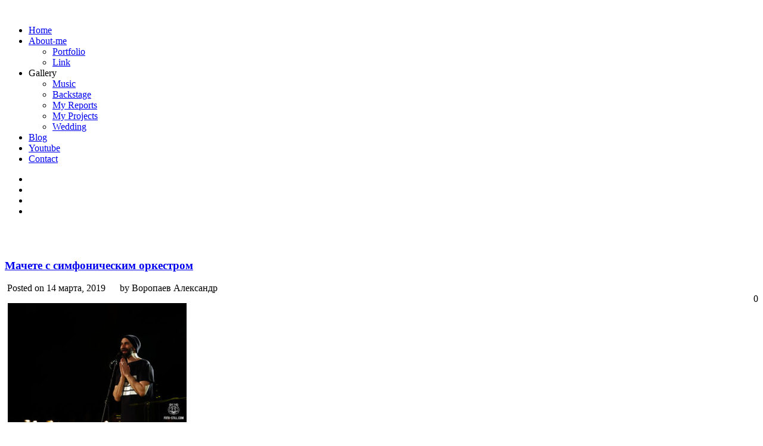

--- FILE ---
content_type: text/html; charset=UTF-8
request_url: https://foto-still.com/machete/c03a5036/
body_size: 9534
content:
<!DOCTYPE html><html dir="ltr" lang="ru-RU" prefix="og: https://ogp.me/ns#"><head><meta charset="UTF-8" /><meta name="viewport" content="width=device-width, initial-scale=1, maximum-scale=1" /><link rel="pingback" href="https://foto-still.com/xmlrpc.php" /><link rel="shortcut icon" href="https://foto-still.com/wp-content/themes/core/data/1662645748_logo.png" />  <script type="text/javascript" charset="utf-8" src="https://ajax.googleapis.com/ajax/libs/swfobject/2.1/swfobject.js"></script> <link media="all" href="https://foto-still.com/wp-content/cache/autoptimize/autoptimize_f3395d7862ec399d442b00f77f028786.php" rel="stylesheet"><title>Мачете с симфоническим оркестром | Фотограф Александр Воропаев</title><meta name="description" content="Фотограф Александр Воропаев foto-still.com" /><meta name="robots" content="max-image-preview:large" /><meta name="author" content="Воропаев Александр"/><link rel="canonical" href="https://foto-still.com/machete/c03a5036/" /><meta name="generator" content="All in One SEO (AIOSEO) 4.8.9" /><meta property="og:locale" content="ru_RU" /><meta property="og:site_name" content="Фотограф Александр Воропаев" /><meta property="og:type" content="article" /><meta property="og:title" content="Мачете с симфоническим оркестром | Фотограф Александр Воропаев" /><meta property="og:description" content="Фотограф Александр Воропаев foto-still.com" /><meta property="og:url" content="https://foto-still.com/machete/c03a5036/" /><meta property="fb:admins" content="100000673010174" /><meta property="og:image" content="https://foto-still.com/wp-content/uploads/2014/08/Avatarka_.jpg" /><meta property="og:image:secure_url" content="https://foto-still.com/wp-content/uploads/2014/08/Avatarka_.jpg" /><meta property="og:image:width" content="401" /><meta property="og:image:height" content="600" /><meta property="article:tag" content="concertphotographer" /><meta property="article:tag" content="concertphotography" /><meta property="article:tag" content="foto still" /><meta property="article:tag" content="music" /><meta property="article:tag" content="musician" /><meta property="article:tag" content="odessa" /><meta property="article:tag" content="александр воропаев" /><meta property="article:tag" content="группа" /><meta property="article:tag" content="концерт" /><meta property="article:tag" content="концертный фотограф" /><meta property="article:tag" content="мачете" /><meta property="article:tag" content="мачете с камерным оркестром" /><meta property="article:tag" content="мачете с симфоническим оркестром" /><meta property="article:tag" content="моше пинхас" /><meta property="article:tag" content="оперный театр" /><meta property="article:tag" content="рахэль" /><meta property="article:tag" content="репортаж" /><meta property="article:tag" content="токио" /><meta property="article:tag" content="фото с концерта" /><meta property="article:tag" content="фотограф" /><meta property="article:tag" content="фоторепортаж" /><meta property="article:tag" content="ярослав малый" /><meta property="article:published_time" content="2019-03-14T20:53:28+00:00" /><meta property="article:modified_time" content="2019-03-15T22:57:20+00:00" /><meta property="article:publisher" content="https://www.facebook.com/goodwin.odessa" /><meta name="twitter:card" content="summary" /><meta name="twitter:site" content="@goodwin_74" /><meta name="twitter:title" content="Мачете с симфоническим оркестром | Фотограф Александр Воропаев" /><meta name="twitter:description" content="Фотограф Александр Воропаев foto-still.com" /><meta name="twitter:creator" content="@goodwin_74" /><meta name="twitter:image" content="https://foto-still.com/wp-content/uploads/2014/08/Avatarka_.jpg" /> <script type="application/ld+json" class="aioseo-schema">{"@context":"https:\/\/schema.org","@graph":[{"@type":"BreadcrumbList","@id":"https:\/\/foto-still.com\/machete\/c03a5036\/#breadcrumblist","itemListElement":[{"@type":"ListItem","@id":"https:\/\/foto-still.com#listItem","position":1,"name":"\u0413\u043b\u0430\u0432\u043d\u0430\u044f","item":"https:\/\/foto-still.com","nextItem":{"@type":"ListItem","@id":"https:\/\/foto-still.com\/machete\/c03a5036\/#listItem","name":"\u041c\u0430\u0447\u0435\u0442\u0435 \u0441 \u0441\u0438\u043c\u0444\u043e\u043d\u0438\u0447\u0435\u0441\u043a\u0438\u043c \u043e\u0440\u043a\u0435\u0441\u0442\u0440\u043e\u043c"}},{"@type":"ListItem","@id":"https:\/\/foto-still.com\/machete\/c03a5036\/#listItem","position":2,"name":"\u041c\u0430\u0447\u0435\u0442\u0435 \u0441 \u0441\u0438\u043c\u0444\u043e\u043d\u0438\u0447\u0435\u0441\u043a\u0438\u043c \u043e\u0440\u043a\u0435\u0441\u0442\u0440\u043e\u043c","previousItem":{"@type":"ListItem","@id":"https:\/\/foto-still.com#listItem","name":"\u0413\u043b\u0430\u0432\u043d\u0430\u044f"}}]},{"@type":"ItemPage","@id":"https:\/\/foto-still.com\/machete\/c03a5036\/#itempage","url":"https:\/\/foto-still.com\/machete\/c03a5036\/","name":"\u041c\u0430\u0447\u0435\u0442\u0435 \u0441 \u0441\u0438\u043c\u0444\u043e\u043d\u0438\u0447\u0435\u0441\u043a\u0438\u043c \u043e\u0440\u043a\u0435\u0441\u0442\u0440\u043e\u043c | \u0424\u043e\u0442\u043e\u0433\u0440\u0430\u0444 \u0410\u043b\u0435\u043a\u0441\u0430\u043d\u0434\u0440 \u0412\u043e\u0440\u043e\u043f\u0430\u0435\u0432","description":"\u0424\u043e\u0442\u043e\u0433\u0440\u0430\u0444 \u0410\u043b\u0435\u043a\u0441\u0430\u043d\u0434\u0440 \u0412\u043e\u0440\u043e\u043f\u0430\u0435\u0432 foto-still.com","inLanguage":"ru-RU","isPartOf":{"@id":"https:\/\/foto-still.com\/#website"},"breadcrumb":{"@id":"https:\/\/foto-still.com\/machete\/c03a5036\/#breadcrumblist"},"author":{"@id":"https:\/\/foto-still.com\/author\/alexander_voropayev\/#author"},"creator":{"@id":"https:\/\/foto-still.com\/author\/alexander_voropayev\/#author"},"datePublished":"2019-03-14T22:53:28+02:00","dateModified":"2019-03-16T00:57:20+02:00"},{"@type":"Person","@id":"https:\/\/foto-still.com\/#person","name":"\u0412\u043e\u0440\u043e\u043f\u0430\u0435\u0432 \u0410\u043b\u0435\u043a\u0441\u0430\u043d\u0434\u0440","image":{"@type":"ImageObject","@id":"https:\/\/foto-still.com\/machete\/c03a5036\/#personImage","url":"https:\/\/secure.gravatar.com\/avatar\/c1598cd580dde928380c76c9d9acf6fbcdbbacd5eb2cfc511471910ca9cee593?s=96&r=g","width":96,"height":96,"caption":"\u0412\u043e\u0440\u043e\u043f\u0430\u0435\u0432 \u0410\u043b\u0435\u043a\u0441\u0430\u043d\u0434\u0440"}},{"@type":"Person","@id":"https:\/\/foto-still.com\/author\/alexander_voropayev\/#author","url":"https:\/\/foto-still.com\/author\/alexander_voropayev\/","name":"\u0412\u043e\u0440\u043e\u043f\u0430\u0435\u0432 \u0410\u043b\u0435\u043a\u0441\u0430\u043d\u0434\u0440","image":{"@type":"ImageObject","@id":"https:\/\/foto-still.com\/machete\/c03a5036\/#authorImage","url":"https:\/\/secure.gravatar.com\/avatar\/c1598cd580dde928380c76c9d9acf6fbcdbbacd5eb2cfc511471910ca9cee593?s=96&r=g","width":96,"height":96,"caption":"\u0412\u043e\u0440\u043e\u043f\u0430\u0435\u0432 \u0410\u043b\u0435\u043a\u0441\u0430\u043d\u0434\u0440"}},{"@type":"WebSite","@id":"https:\/\/foto-still.com\/#website","url":"https:\/\/foto-still.com\/","name":"\u0424\u043e\u0442\u043e\u0433\u0440\u0430\u0444 \u0410\u043b\u0435\u043a\u0441\u0430\u043d\u0434\u0440 \u0412\u043e\u0440\u043e\u043f\u0430\u0435\u0432","description":"\u0424\u043e\u0442\u043e\u0433\u0440\u0430\u0444 \u0432 \u041e\u0434\u0435\u0441\u0441\u0435 \u0410\u043b\u0435\u043a\u0441\u0430\u043d\u0434\u0440 \u0412\u043e\u0440\u043e\u043f\u0430\u0435\u0432. \u0424\u043e\u0442\u043e\u0441\u0435\u0441\u0441\u0438\u0438: \u043a\u043e\u043d\u0446\u0435\u0440\u0442\u043e\u0432 \u0438 \u043c\u0443\u0437\u044b\u043a\u0430\u043b\u044c\u043d\u044b\u0445 \u0444\u0435\u0441\u0442\u0438\u0432\u0430\u043b\u0435\u0439, \u0441\u043f\u043e\u0440\u0442\u0438\u0432\u043d\u044b\u0445 \u043c\u0435\u0440\u043e\u043f\u0440\u0438\u044f\u0442\u0438\u0439, \u043f\u0440\u0435\u0437\u0435\u043d\u0442\u0430\u0446\u0438\u0439 \u0438 \u043f\u0440\u0435\u0441\u0441-\u043a\u043e\u043d\u0444\u0435\u0440\u0435\u043d\u0446\u0438\u0439, \u043f\u043e\u0440\u0442\u0440\u0435\u0442..","inLanguage":"ru-RU","publisher":{"@id":"https:\/\/foto-still.com\/#person"}}]}</script> <link rel='dns-prefetch' href='//maps.googleapis.com' /><link rel='dns-prefetch' href='//secure.gravatar.com' /><link rel='dns-prefetch' href='//stats.wp.com' /><link rel='dns-prefetch' href='//fonts.googleapis.com' /><link rel='dns-prefetch' href='//netdna.bootstrapcdn.com' /><link rel='dns-prefetch' href='//v0.wordpress.com' /><link rel='preconnect' href='//c0.wp.com' /><link rel="alternate" type="application/rss+xml" title="Фотограф Александр Воропаев &raquo; Лента" href="https://foto-still.com/feed/" /><link rel="alternate" type="application/rss+xml" title="Фотограф Александр Воропаев &raquo; Лента комментариев" href="https://foto-still.com/comments/feed/" /> <script type="text/javascript">window._wpemojiSettings = {"baseUrl":"https:\/\/s.w.org\/images\/core\/emoji\/16.0.1\/72x72\/","ext":".png","svgUrl":"https:\/\/s.w.org\/images\/core\/emoji\/16.0.1\/svg\/","svgExt":".svg","source":{"concatemoji":"https:\/\/foto-still.com\/wp-includes\/js\/wp-emoji-release.min.js?ver=10fb97552aff2938cee3420497eec0f4"}};
/*! This file is auto-generated */
!function(s,n){var o,i,e;function c(e){try{var t={supportTests:e,timestamp:(new Date).valueOf()};sessionStorage.setItem(o,JSON.stringify(t))}catch(e){}}function p(e,t,n){e.clearRect(0,0,e.canvas.width,e.canvas.height),e.fillText(t,0,0);var t=new Uint32Array(e.getImageData(0,0,e.canvas.width,e.canvas.height).data),a=(e.clearRect(0,0,e.canvas.width,e.canvas.height),e.fillText(n,0,0),new Uint32Array(e.getImageData(0,0,e.canvas.width,e.canvas.height).data));return t.every(function(e,t){return e===a[t]})}function u(e,t){e.clearRect(0,0,e.canvas.width,e.canvas.height),e.fillText(t,0,0);for(var n=e.getImageData(16,16,1,1),a=0;a<n.data.length;a++)if(0!==n.data[a])return!1;return!0}function f(e,t,n,a){switch(t){case"flag":return n(e,"\ud83c\udff3\ufe0f\u200d\u26a7\ufe0f","\ud83c\udff3\ufe0f\u200b\u26a7\ufe0f")?!1:!n(e,"\ud83c\udde8\ud83c\uddf6","\ud83c\udde8\u200b\ud83c\uddf6")&&!n(e,"\ud83c\udff4\udb40\udc67\udb40\udc62\udb40\udc65\udb40\udc6e\udb40\udc67\udb40\udc7f","\ud83c\udff4\u200b\udb40\udc67\u200b\udb40\udc62\u200b\udb40\udc65\u200b\udb40\udc6e\u200b\udb40\udc67\u200b\udb40\udc7f");case"emoji":return!a(e,"\ud83e\udedf")}return!1}function g(e,t,n,a){var r="undefined"!=typeof WorkerGlobalScope&&self instanceof WorkerGlobalScope?new OffscreenCanvas(300,150):s.createElement("canvas"),o=r.getContext("2d",{willReadFrequently:!0}),i=(o.textBaseline="top",o.font="600 32px Arial",{});return e.forEach(function(e){i[e]=t(o,e,n,a)}),i}function t(e){var t=s.createElement("script");t.src=e,t.defer=!0,s.head.appendChild(t)}"undefined"!=typeof Promise&&(o="wpEmojiSettingsSupports",i=["flag","emoji"],n.supports={everything:!0,everythingExceptFlag:!0},e=new Promise(function(e){s.addEventListener("DOMContentLoaded",e,{once:!0})}),new Promise(function(t){var n=function(){try{var e=JSON.parse(sessionStorage.getItem(o));if("object"==typeof e&&"number"==typeof e.timestamp&&(new Date).valueOf()<e.timestamp+604800&&"object"==typeof e.supportTests)return e.supportTests}catch(e){}return null}();if(!n){if("undefined"!=typeof Worker&&"undefined"!=typeof OffscreenCanvas&&"undefined"!=typeof URL&&URL.createObjectURL&&"undefined"!=typeof Blob)try{var e="postMessage("+g.toString()+"("+[JSON.stringify(i),f.toString(),p.toString(),u.toString()].join(",")+"));",a=new Blob([e],{type:"text/javascript"}),r=new Worker(URL.createObjectURL(a),{name:"wpTestEmojiSupports"});return void(r.onmessage=function(e){c(n=e.data),r.terminate(),t(n)})}catch(e){}c(n=g(i,f,p,u))}t(n)}).then(function(e){for(var t in e)n.supports[t]=e[t],n.supports.everything=n.supports.everything&&n.supports[t],"flag"!==t&&(n.supports.everythingExceptFlag=n.supports.everythingExceptFlag&&n.supports[t]);n.supports.everythingExceptFlag=n.supports.everythingExceptFlag&&!n.supports.flag,n.DOMReady=!1,n.readyCallback=function(){n.DOMReady=!0}}).then(function(){return e}).then(function(){var e;n.supports.everything||(n.readyCallback(),(e=n.source||{}).concatemoji?t(e.concatemoji):e.wpemoji&&e.twemoji&&(t(e.twemoji),t(e.wpemoji)))}))}((window,document),window._wpemojiSettings);</script> <link rel='stylesheet' id='google_fonts-css' href='https://fonts.googleapis.com/css?family=Oswald&#038;subset=latin%2Ccyrillic-ext%2Cgreek-ext%2Ccyrillic&#038;ver=10fb97552aff2938cee3420497eec0f4' type='text/css' media='all' /><link rel='stylesheet' id='font-awesome-css' href='//netdna.bootstrapcdn.com/font-awesome/4.1.0/css/font-awesome.css' type='text/css' media='screen' /> <script type="text/javascript" src="https://foto-still.com/wp-includes/js/jquery/jquery.min.js?ver=3.7.1" id="jquery-core-js"></script> <script type="text/javascript" src="https://maps.googleapis.com/maps/api/js?ver=1769167653" id="google_maps-js"></script> <link rel="https://api.w.org/" href="https://foto-still.com/wp-json/" /><link rel="alternate" title="JSON" type="application/json" href="https://foto-still.com/wp-json/wp/v2/media/6061" /><link rel="EditURI" type="application/rsd+xml" title="RSD" href="https://foto-still.com/xmlrpc.php?rsd" /><link rel='shortlink' href='https://wp.me/a7QlZD-1zL' /><link rel="alternate" title="oEmbed (JSON)" type="application/json+oembed" href="https://foto-still.com/wp-json/oembed/1.0/embed?url=https%3A%2F%2Ffoto-still.com%2Fmachete%2Fc03a5036%2F" /><link rel="alternate" title="oEmbed (XML)" type="text/xml+oembed" href="https://foto-still.com/wp-json/oembed/1.0/embed?url=https%3A%2F%2Ffoto-still.com%2Fmachete%2Fc03a5036%2F&#038;format=xml" /> <script type="text/javascript">(function(url){
	if(/(?:Chrome\/26\.0\.1410\.63 Safari\/537\.31|WordfenceTestMonBot)/.test(navigator.userAgent)){ return; }
	var addEvent = function(evt, handler) {
		if (window.addEventListener) {
			document.addEventListener(evt, handler, false);
		} else if (window.attachEvent) {
			document.attachEvent('on' + evt, handler);
		}
	};
	var removeEvent = function(evt, handler) {
		if (window.removeEventListener) {
			document.removeEventListener(evt, handler, false);
		} else if (window.detachEvent) {
			document.detachEvent('on' + evt, handler);
		}
	};
	var evts = 'contextmenu dblclick drag dragend dragenter dragleave dragover dragstart drop keydown keypress keyup mousedown mousemove mouseout mouseover mouseup mousewheel scroll'.split(' ');
	var logHuman = function() {
		if (window.wfLogHumanRan) { return; }
		window.wfLogHumanRan = true;
		var wfscr = document.createElement('script');
		wfscr.type = 'text/javascript';
		wfscr.async = true;
		wfscr.src = url + '&r=' + Math.random();
		(document.getElementsByTagName('head')[0]||document.getElementsByTagName('body')[0]).appendChild(wfscr);
		for (var i = 0; i < evts.length; i++) {
			removeEvent(evts[i], logHuman);
		}
	};
	for (var i = 0; i < evts.length; i++) {
		addEvent(evts[i], logHuman);
	}
})('//foto-still.com/?wordfence_lh=1&hid=E9CE2B9D1B31F699584651B90CA31897');</script> <link rel="icon" href="https://foto-still.com/wp-content/uploads/2022/09/cropped-logo-big-32x32.png" sizes="32x32" /><link rel="icon" href="https://foto-still.com/wp-content/uploads/2022/09/cropped-logo-big-192x192.png" sizes="192x192" /><link rel="apple-touch-icon" href="https://foto-still.com/wp-content/uploads/2022/09/cropped-logo-big-180x180.png" /><meta name="msapplication-TileImage" content="https://foto-still.com/wp-content/uploads/2022/09/cropped-logo-big-270x270.png" /> <!--[if lte IE 8]><link rel="stylesheet" href="https://foto-still.com/wp-content/themes/core/css/ie.css?v=1769167653.css" type="text/css" media="all"/> <![endif]--> <!--[if lt IE 8]><link rel="stylesheet" href="https://foto-still.com/wp-content/themes/core/css/ie7.css?v=1769167653" type="text/css" media="all"/> <![endif]--></head><body class="attachment wp-singular attachment-template-default single single-attachment postid-6061 attachmentid-6061 attachment-jpeg wp-theme-core wp-child-theme-core-customize metaslider-plugin" id="pp_t"> <input type="hidden" id="skin_color" name="skin_color" value="ffffff"/> <input type="hidden" id="pp_auto_start" name="pp_auto_start" value="true"/> <input type="hidden" id="pp_enable_reflection" name="pp_enable_reflection" value="true"/><div id="wrapper"><div id="top_bar"><div class="top_bar_wrapper"> <a id="custom_logo" class="logo_wrapper" href="https://foto-still.com"><img src="https://foto-still.com/wp-content/themes/core/data/1662645506_logo.png" alt=""/></a><div id="menu_border_wrapper"><div class="menu-menyu-1-container"><ul id="main_menu" class="nav"><li id="menu-item-163" class="menu-item menu-item-type-custom menu-item-object-custom menu-item-163"><a href="/">Home</a></li><li id="menu-item-3533" class="menu-item menu-item-type-taxonomy menu-item-object-category menu-item-has-children menu-item-3533"><a href="https://foto-still.com/category/about-me/">About-me</a><ul class="sub-menu"><li id="menu-item-6764" class="menu-item menu-item-type-taxonomy menu-item-object-category menu-item-6764"><a href="https://foto-still.com/category/about-me/portfolio/">Portfolio</a></li><li id="menu-item-3564" class="menu-item menu-item-type-post_type menu-item-object-post menu-item-3564"><a href="https://foto-still.com/link/">Link</a></li></ul></li><li id="menu-item-3574" class="menu-item menu-item-type-custom menu-item-object-custom menu-item-has-children menu-item-3574"><a>Gallery</a><ul class="sub-menu"><li id="menu-item-444" class="menu-item menu-item-type-taxonomy menu-item-object-category menu-item-444"><a href="https://foto-still.com/category/music/">Music</a></li><li id="menu-item-2692" class="menu-item menu-item-type-taxonomy menu-item-object-category menu-item-2692"><a href="https://foto-still.com/category/backstage/">Backstage</a></li><li id="menu-item-852" class="menu-item menu-item-type-taxonomy menu-item-object-category menu-item-852"><a href="https://foto-still.com/category/my-report/">My Reports</a></li><li id="menu-item-8305" class="menu-item menu-item-type-taxonomy menu-item-object-category menu-item-8305"><a href="https://foto-still.com/category/my-projects/">My Projects</a></li><li id="menu-item-3565" class="menu-item menu-item-type-taxonomy menu-item-object-category menu-item-3565"><a href="https://foto-still.com/category/wedding/">Wedding</a></li></ul></li><li id="menu-item-212" class="menu-item menu-item-type-taxonomy menu-item-object-category menu-item-212"><a href="https://foto-still.com/category/blog/">Blog</a></li><li id="menu-item-7069" class="menu-item menu-item-type-custom menu-item-object-custom menu-item-7069"><a href="https://www.youtube.com/channel/UC-xRzLp7Qu2PLWhg7t23fWw">Youtube</a></li><li id="menu-item-165" class="menu-item menu-item-type-post_type menu-item-object-page menu-item-165"><a href="https://foto-still.com/contact/">Contact</a></li></ul></div></div><div class="top_right"><div class="social_wrapper"><ul><li><a href="https://twitter.com/foto_still_com" target="_blank"><img src="https://foto-still.com/wp-content/themes/core/images/about_icon/twitter.png" alt=""/></a></li><li><a href="https://facebook.com/fotostill" target="_blank"><img src="https://foto-still.com/wp-content/themes/core/images/about_icon/facebook.png" alt=""/></a></li><li><a href="https://pinterest.com/foto_still_com" target="_blank"><img src="https://foto-still.com/wp-content/themes/core/images/about_icon/pinterest.png" alt=""/></a></li><li><a href="https://instagram.com/foto_still_com" target="_blank"><img src="https://foto-still.com/wp-content/themes/core/images/about_icon/instagram.png" alt=""/></a></li></ul></div></div></div></div> <br class="clear"/><br/><div id="content_wrapper"><div id="page_content_wrapper"><div class="inner"><div class="sidebar_content"><div class="post_wrapper"><div class="post_header"><h3 class="cufon"> <a href="https://foto-still.com/machete/c03a5036/" title="Мачете с симфоническим оркестром"> Мачете с симфоническим оркестром </a></h3><div class="post_detail" style="width:360px"> <img src="https://foto-still.com/wp-content/themes/core/images/clock.gif" alt="" class="middle"/>&nbsp;Posted on 14 марта, 2019&nbsp;&nbsp;&nbsp;&nbsp; <img src="https://foto-still.com/wp-content/themes/core/images/user_edit.gif" alt="" class="middle"/>&nbsp;by&nbsp;Воропаев Александр</div><div class="post_detail" style="float:right;width:100px;text-align:right"> <img src="https://foto-still.com/wp-content/themes/core/images/comment.gif" alt="" class="middle"/>&nbsp;0</div></div><div class="post_detail" style="margin-left:5px"><p class="attachment"><a href='https://foto-still.com/wp-content/uploads/2019/03/C03A5036.jpg'><img fetchpriority="high" decoding="async" width="300" height="200" src="https://foto-still.com/wp-content/uploads/2019/03/C03A5036-300x200.jpg" class="attachment-medium size-medium" alt="мачете, токио, моше пинхас, мачете с симфоническим оркестром" srcset="https://foto-still.com/wp-content/uploads/2019/03/C03A5036-300x200.jpg 300w, https://foto-still.com/wp-content/uploads/2019/03/C03A5036-768x512.jpg 768w, https://foto-still.com/wp-content/uploads/2019/03/C03A5036.jpg 900w" sizes="(max-width: 300px) 100vw, 300px" /></a></p><p>Мачете с симфоническим оркестром в Одессе</p></div></div></div><div class="sidebar_wrapper"><div class="sidebar"><div class="content"><ul class="sidebar_widget"></ul></div></div></div> <br class="clear"/></div> <br class="clear"/></div></div></div> <br class="clear"/><div id="footer"> © Copyright 2013-2025 Photographer Alexander Voropayev</div></div> <script type="text/javascript">var _gaq = _gaq || [];
  _gaq.push(['_setAccount', 'UA-54019226-1']);
  _gaq.push(['_setDomainName', 'none']);
  _gaq.push(['_setAllowLinker', true]);
  _gaq.push(['_trackPageview']);

  (function() {
    var ga = document.createElement('script'); ga.type = 'text/javascript'; ga.async = true;
    ga.src = ('https:' == document.location.protocol ? 'https://ssl' : 'http://www') + '.google-analytics.com/ga.js';
    var s = document.getElementsByTagName('script')[0]; s.parentNode.insertBefore(ga, s);
  })();</script> <script type="speculationrules">{"prefetch":[{"source":"document","where":{"and":[{"href_matches":"\/*"},{"not":{"href_matches":["\/wp-*.php","\/wp-admin\/*","\/wp-content\/uploads\/*","\/wp-content\/*","\/wp-content\/plugins\/*","\/wp-content\/themes\/core-customize\/*","\/wp-content\/themes\/core\/*","\/*\\?(.+)"]}},{"not":{"selector_matches":"a[rel~=\"nofollow\"]"}},{"not":{"selector_matches":".no-prefetch, .no-prefetch a"}}]},"eagerness":"conservative"}]}</script> <div class="scroll-back-to-top-wrapper"> <span class="scroll-back-to-top-inner"> <i class="fa fa-lg fa-arrow-circle-up"></i> </span></div> <script type="text/javascript" id="script-contact-form-js-extra">var tgAjax = {"ajaxurl":"https:\/\/foto-still.com:443\/machete\/c03a5036\/","ajax_nonce":"c8a78d697d"};</script> <script type="text/javascript" src="https://foto-still.com/wp-content/themes/core/templates/script-contact-form.php?ver=1769167653" id="script-contact-form-js"></script> <script type="text/javascript" id="scroll-back-to-top-js-extra">var scrollBackToTop = {"scrollDuration":"500","fadeDuration":"0.5"};</script> <script type="text/javascript" id="pll_cookie_script-js-after">(function() {
				var expirationDate = new Date();
				expirationDate.setTime( expirationDate.getTime() + 31536000 * 1000 );
				document.cookie = "pll_language=rus; expires=" + expirationDate.toUTCString() + "; path=/; secure; SameSite=Lax";
			}());</script> <script type="text/javascript" id="jetpack-stats-js-before">_stq = window._stq || [];
_stq.push([ "view", JSON.parse("{\"v\":\"ext\",\"blog\":\"115911953\",\"post\":\"6061\",\"tz\":\"2\",\"srv\":\"foto-still.com\",\"j\":\"1:15.1.1\"}") ]);
_stq.push([ "clickTrackerInit", "115911953", "6061" ]);</script> <script type="text/javascript" src="https://stats.wp.com/e-202604.js" id="jetpack-stats-js" defer="defer" data-wp-strategy="defer"></script> <script type="text/javascript" id="sti-script-js-extra">var sti_vars = {"ajaxurl":"https:\/\/foto-still.com\/wp-admin\/admin-ajax.php","homeurl":"https:\/\/foto-still.com\/","selector":"img, .metaslider .coin-slider","title":"","summary":"","short_url":"true","url_structure":"\/%postname%\/","minWidth":"150","minHeight":"150","sharer":"https:\/\/foto-still.com\/wp-content\/plugins\/share-this-image\/sharer.php","position":"image_hover","analytics":"1","buttons":{"desktop":["facebook","twitter","linkedin","pinterest","messenger","whatsapp","telegram","tumblr","reddit"],"icons":{"facebook":"<svg xmlns=\"http:\/\/www.w3.org\/2000\/svg\" viewBox=\"0 0 24 24\"><path d=\"M18.77 7.46H14.5v-1.9c0-.9.6-1.1 1-1.1h3V.5h-4.33C10.24.5 9.5 3.44 9.5 5.32v2.15h-3v4h3v12h5v-12h3.85l.42-4z\"\/><\/svg>","twitter":"<svg xmlns=\"http:\/\/www.w3.org\/2000\/svg\" viewBox=\"0 0 24 24\"><path d=\"M23.44 4.83c-.8.37-1.5.38-2.22.02.93-.56.98-.96 1.32-2.02-.88.52-1.86.9-2.9 1.1-.82-.88-2-1.43-3.3-1.43-2.5 0-4.55 2.04-4.55 4.54 0 .36.03.7.1 1.04-3.77-.2-7.12-2-9.36-4.75-.4.67-.6 1.45-.6 2.3 0 1.56.8 2.95 2 3.77-.74-.03-1.44-.23-2.05-.57v.06c0 2.2 1.56 4.03 3.64 4.44-.67.2-1.37.2-2.06.08.58 1.8 2.26 3.12 4.25 3.16C5.78 18.1 3.37 18.74 1 18.46c2 1.3 4.4 2.04 6.97 2.04 8.35 0 12.92-6.92 12.92-12.93 0-.2 0-.4-.02-.6.9-.63 1.96-1.22 2.56-2.14z\"\/><\/svg>","linkedin":"<svg xmlns=\"http:\/\/www.w3.org\/2000\/svg\" viewBox=\"0 0 24 24\"><path d=\"M6.5 21.5h-5v-13h5v13zM4 6.5C2.5 6.5 1.5 5.3 1.5 4s1-2.4 2.5-2.4c1.6 0 2.5 1 2.6 2.5 0 1.4-1 2.5-2.6 2.5zm11.5 6c-1 0-2 1-2 2v7h-5v-13h5V10s1.6-1.5 4-1.5c3 0 5 2.2 5 6.3v6.7h-5v-7c0-1-1-2-2-2z\"\/><\/svg>","pinterest":"<svg xmlns=\"http:\/\/www.w3.org\/2000\/svg\" viewBox=\"0 0 24 24\"><path d=\"M12.14.5C5.86.5 2.7 5 2.7 8.75c0 2.27.86 4.3 2.7 5.05.3.12.57 0 .66-.33l.27-1.06c.1-.32.06-.44-.2-.73-.52-.62-.86-1.44-.86-2.6 0-3.33 2.5-6.32 6.5-6.32 3.55 0 5.5 2.17 5.5 5.07 0 3.8-1.7 7.02-4.2 7.02-1.37 0-2.4-1.14-2.07-2.54.4-1.68 1.16-3.48 1.16-4.7 0-1.07-.58-1.98-1.78-1.98-1.4 0-2.55 1.47-2.55 3.42 0 1.25.43 2.1.43 2.1l-1.7 7.2c-.5 2.13-.08 4.75-.04 5 .02.17.22.2.3.1.14-.18 1.82-2.26 2.4-4.33.16-.58.93-3.63.93-3.63.45.88 1.8 1.65 3.22 1.65 4.25 0 7.13-3.87 7.13-9.05C20.5 4.15 17.18.5 12.14.5z\"\/><\/svg>","messenger":"<svg viewBox=\"0 0 24 24\" xmlns=\"http:\/\/www.w3.org\/2000\/svg\"<g><path d=\"M12,0A11.77,11.77,0,0,0,0,11.5,11.28,11.28,0,0,0,3.93,20L3,23.37A.5.5,0,0,0,3.5,24a.5.5,0,0,0,.21,0l3.8-1.78A12.39,12.39,0,0,0,12,23,11.77,11.77,0,0,0,24,11.5,11.77,11.77,0,0,0,12,0Zm7.85,8.85-6,6a.5.5,0,0,1-.68,0L9.94,12.1l-5.2,2.83a.5.5,0,0,1-.59-.79l6-6a.5.5,0,0,1,.68,0l3.24,2.78,5.2-2.83a.5.5,0,0,1,.59.79Z\"\/><\/g><\/svg>","whatsapp":"<svg enable-background=\"new 0 0 100 100\" version=\"1.1\" viewBox=\"0 0 100 100\" xml:space=\"preserve\" xmlns=\"http:\/\/www.w3.org\/2000\/svg\" xmlns:xlink=\"http:\/\/www.w3.org\/1999\/xlink\"><g><defs><rect height=\"100\" id=\"SVGID_1_\" width=\"100\"\/><\/defs><path d=\"M95,49.247c0,24.213-19.779,43.841-44.182,43.841c-7.747,0-15.025-1.98-21.357-5.455L5,95.406   l7.975-23.522c-4.023-6.606-6.34-14.354-6.34-22.637c0-24.213,19.781-43.841,44.184-43.841C75.223,5.406,95,25.034,95,49.247    M50.818,12.388c-20.484,0-37.146,16.535-37.146,36.859c0,8.066,2.629,15.535,7.076,21.611l-4.641,13.688l14.275-4.537   c5.865,3.851,12.891,6.097,20.437,6.097c20.481,0,37.146-16.533,37.146-36.858C87.964,28.924,71.301,12.388,50.818,12.388    M73.129,59.344c-0.273-0.447-0.994-0.717-2.076-1.254c-1.084-0.537-6.41-3.138-7.4-3.494c-0.993-0.359-1.717-0.539-2.438,0.536   c-0.721,1.076-2.797,3.495-3.43,4.212c-0.632,0.719-1.263,0.809-2.347,0.271c-1.082-0.537-4.571-1.673-8.708-5.334   c-3.219-2.847-5.393-6.364-6.025-7.44c-0.631-1.075-0.066-1.656,0.475-2.191c0.488-0.482,1.084-1.255,1.625-1.882   c0.543-0.628,0.723-1.075,1.082-1.793c0.363-0.717,0.182-1.344-0.09-1.883c-0.27-0.537-2.438-5.825-3.34-7.976   c-0.902-2.151-1.803-1.793-2.436-1.793c-0.631,0-1.354-0.09-2.076-0.09s-1.896,0.269-2.889,1.344   c-0.992,1.076-3.789,3.676-3.789,8.963c0,5.288,3.879,10.397,4.422,11.114c0.541,0.716,7.49,11.92,18.5,16.223   C63.2,71.177,63.2,69.742,65.186,69.562c1.984-0.179,6.406-2.599,7.312-5.107C73.398,61.943,73.398,59.792,73.129,59.344\"\/><\/g><\/svg>","telegram":"<svg focusable=\"false\" xmlns=\"http:\/\/www.w3.org\/2000\/svg\" viewBox=\"0 0 448 512\"><path d=\"M446.7 98.6l-67.6 318.8c-5.1 22.5-18.4 28.1-37.3 17.5l-103-75.9-49.7 47.8c-5.5 5.5-10.1 10.1-20.7 10.1l7.4-104.9 190.9-172.5c8.3-7.4-1.8-11.5-12.9-4.1L117.8 284 16.2 252.2c-22.1-6.9-22.5-22.1 4.6-32.7L418.2 66.4c18.4-6.9 34.5 4.1 28.5 32.2z\"><\/path><\/svg>","tumblr":"<svg xmlns=\"http:\/\/www.w3.org\/2000\/svg\" viewBox=\"0 0 24 24\"><path d=\"M13.5.5v5h5v4h-5V15c0 5 3.5 4.4 6 2.8v4.4c-6.7 3.2-12 0-12-4.2V9.5h-3V6.7c1-.3 2.2-.7 3-1.3.5-.5 1-1.2 1.4-2 .3-.7.6-1.7.7-3h3.8z\"\/><\/svg>","reddit":"<svg xmlns=\"http:\/\/www.w3.org\/2000\/svg\" viewBox=\"0 0 24 24\"><path d=\"M24 11.5c0-1.65-1.35-3-3-3-.96 0-1.86.48-2.42 1.24-1.64-1-3.75-1.64-6.07-1.72.08-1.1.4-3.05 1.52-3.7.72-.4 1.73-.24 3 .5C17.2 6.3 18.46 7.5 20 7.5c1.65 0 3-1.35 3-3s-1.35-3-3-3c-1.38 0-2.54.94-2.88 2.22-1.43-.72-2.64-.8-3.6-.25-1.64.94-1.95 3.47-2 4.55-2.33.08-4.45.7-6.1 1.72C4.86 8.98 3.96 8.5 3 8.5c-1.65 0-3 1.35-3 3 0 1.32.84 2.44 2.05 2.84-.03.22-.05.44-.05.66 0 3.86 4.5 7 10 7s10-3.14 10-7c0-.22-.02-.44-.05-.66 1.2-.4 2.05-1.54 2.05-2.84zM2.3 13.37C1.5 13.07 1 12.35 1 11.5c0-1.1.9-2 2-2 .64 0 1.22.32 1.6.82-1.1.85-1.92 1.9-2.3 3.05zm3.7.13c0-1.1.9-2 2-2s2 .9 2 2-.9 2-2 2-2-.9-2-2zm9.8 4.8c-1.08.63-2.42.96-3.8.96-1.4 0-2.74-.34-3.8-.95-.24-.13-.32-.44-.2-.68.15-.24.46-.32.7-.18 1.83 1.06 4.76 1.06 6.6 0 .23-.13.53-.05.67.2.14.23.06.54-.18.67zm.2-2.8c-1.1 0-2-.9-2-2s.9-2 2-2 2 .9 2 2-.9 2-2 2zm5.7-2.13c-.38-1.16-1.2-2.2-2.3-3.05.38-.5.97-.82 1.6-.82 1.1 0 2 .9 2 2 0 .84-.53 1.57-1.3 1.87z\"\/><\/svg>","mobile":"<svg enable-background=\"new 0 0 64 64\" version=\"1.1\" viewBox=\"0 0 64 64\" xml:space=\"preserve\" xmlns=\"http:\/\/www.w3.org\/2000\/svg\" xmlns:xlink=\"http:\/\/www.w3.org\/1999\/xlink\"><path d=\"M48,39.26c-2.377,0-4.515,1-6.033,2.596L24.23,33.172c0.061-0.408,0.103-0.821,0.103-1.246c0-0.414-0.04-0.818-0.098-1.215  l17.711-8.589c1.519,1.609,3.667,2.619,6.054,2.619c4.602,0,8.333-3.731,8.333-8.333c0-4.603-3.731-8.333-8.333-8.333  s-8.333,3.73-8.333,8.333c0,0.414,0.04,0.817,0.098,1.215l-17.711,8.589c-1.519-1.609-3.666-2.619-6.054-2.619  c-4.603,0-8.333,3.731-8.333,8.333c0,4.603,3.73,8.333,8.333,8.333c2.377,0,4.515-1,6.033-2.596l17.737,8.684  c-0.061,0.407-0.103,0.821-0.103,1.246c0,4.603,3.731,8.333,8.333,8.333s8.333-3.73,8.333-8.333C56.333,42.99,52.602,39.26,48,39.26  z\"\/><\/svg>"},"mobile":["facebook","twitter","linkedin","pinterest","messenger","whatsapp","telegram","tumblr","reddit"]},"twitterVia":"","appId":"","zIndex":"9999999999999999","custom_data":[]};</script> <script defer src="https://foto-still.com/wp-content/cache/autoptimize/autoptimize_24d290e281e0bb11b58d830b209a1d12.php"></script></body></html>